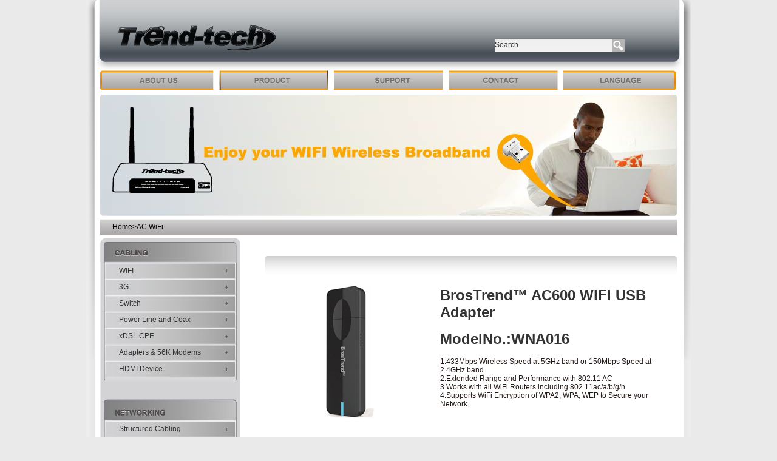

--- FILE ---
content_type: text/html; charset=utf-8
request_url: https://trendtechcn.com/Product.aspx?ProductId=322
body_size: 9840
content:

<!DOCTYPE html PUBLIC "-//W3C//DTD XHTML 1.0 Transitional//EN" "http://www.w3.org/TR/xhtml1/DTD/xhtml1-transitional.dtd">

<html xmlns="http://www.w3.org/1999/xhtml">
<head id="Head1"><title>
	 BrosTrend™ AC600 WiFi USB Adapter ModelNo.:WNA016 -Trend-tech: Professional Networking and Cabling Products Manufacturer
</title>
    <script type="text/javascript" src="/Scripts/jquery-1.4.min.js"></script>
<style type="text/css">
table.gridtable {
    font-family: verdana,arial,sans-serif;
    font-size:11px;
    color:#333333;
    border-width: 1px;
    border-color: #666666;
	border-collapse: collapse;
}
table.gridtable th {
	border-width: 1px;
	padding: 8px;
	border-style: solid;
	border-color: #666666;
	background-color: #dedede;
}
table.gridtable td {
	border-width: 1px;
	padding: 8px;
	border-style: solid;
	border-color: #666666;
	background-color: #ffffff;
}
</style>

<link href="App_Themes/darkOrange/styles.css" type="text/css" rel="stylesheet" /><meta name="description" content="BrosTrend™ AC600 WiFi USB Adapter" /><meta name="keywords" content="BrosTrend™ AC600 WiFi USB Adapter" /></head>
<body id="neibody"><form name="formform" method="post" action="./Product.aspx?ProductId=322" id="formform">
<div>
<input type="hidden" name="__VIEWSTATE" id="__VIEWSTATE" value="/[base64]" />
</div>


<script src="https://trend-tech.net.cn/Scripts/public.js" type="text/javascript"></script>
<div>

	<input type="hidden" name="__VIEWSTATEGENERATOR" id="__VIEWSTATEGENERATOR" value="986F59E2" />
	<input type="hidden" name="__EVENTVALIDATION" id="__EVENTVALIDATION" value="/wEdAAPtQVSQX6hC/3Pt29TMF5teYWLLZTX5bF4rd15LtREiVssfSdSW1PF3VWJL8MZTwsU3PXE9WqZyjupGur2ndTHMo6TrswcN0rvcQO9Ds83deA==" />
</div>
<div id="conetntbody">
         
<div id="header">
	   <a href="/" ><div class="logo"></div></a>
		 <div class="search">
			 <div class="selectlanguage"></div>
		   <div class="realsearch">
           <input name="header$SearchBox$txtSearchTerms" type="text" value="Search" id="header_SearchBox_txtSearchTerms" class="keyword" onfocus="if(this.value==&#39;Search&#39;)this.value=&#39;&#39;" onkeydown="if(event.which || event.keyCode){if ((event.which == 13) || (event.keyCode == 13)) {document.getElementById(&#39;header_SearchBox_btnSearch&#39;).click();return false;}} else {return true}; " />

        <input type="submit" name="header$SearchBox$btnSearch" value="" id="header_SearchBox_btnSearch" class="submit" />


			 </div>
		 </div>
         
         <div class="nav">
			 <ul class="menu">
				  <li><a href="/aboutus.aspx" class="aboutus"></a> 
                  <div class="ulxiashowanother187">
                           <div class="rightleftcommon2">
                           <p class="bigtitle"><a href="/Topic.aspx?TopicId=12&parentid=1" class="bigaaaa">Profile</a></p>
                           <p class="bigtitle"><a href="/NewsArchive.aspx?parentid=2" class="bigaaaa">News</a></p>

                           <p class="bigtitle"><a href="/Topic.aspx?TopicId=16&parentid=3" class="bigaaaa">Career</a></p>
                           
                           </div>
                  </div>
                    
                  </li>
				  <li><a href="/tcategory.aspx" class="product"></a>
                      <div class="ulproductnavheader">
                           <div class="rightleftcommon1"><p class="bigtitle"><a href="/tcategory.aspx?CategoryId=30" class="bigaaaa">NETWORKING</a></p><p class="xiaolei"><a href="/tcategory.aspx?CategoryId=50" class="xiaoaaaa">WIFI</a></p><p class="xiaolei"><a href="/tcategory.aspx?CategoryId=51" class="xiaoaaaa">3G</a></p><p class="xiaolei"><a href="/tcategory.aspx?CategoryId=31" class="xiaoaaaa">Switch</a></p><p class="xiaolei"><a href="/tcategory.aspx?CategoryId=33" class="xiaoaaaa">Power Line and Coax</a></p><p class="xiaolei"><a href="/tcategory.aspx?CategoryId=53" class="xiaoaaaa">xDSL CPE</a></p><p class="xiaolei"><a href="/tcategory.aspx?CategoryId=59" class="xiaoaaaa">Adapters & 56K Modems</a></p><p class="xiaolei"><a href="/tcategory.aspx?CategoryId=61" class="xiaoaaaa">HDMI Device</a></p></div><div class="rightleftcommon"><p class="bigtitle"><a href="/tcategory.aspx?CategoryId=34" class="bigaaaa">CABLING</a></p><p class="xiaolei"><a href="/tcategory.aspx?CategoryId=36" class="xiaoaaaa">Structured Cabling</a></p><p class="xiaolei"><a href="/tcategory.aspx?CategoryId=38" class="xiaoaaaa">Computer & Multimedia Cabling</a></p></div>
                      </div>
                  </li>
				  <li><a href="/support.aspx" class="support"></a>
                  
                  <div class="ulxiashowanother">
                           <div class="rightleftcommon">
                           <p class="bigtitle"><a href="/SupportTopic.aspx?TopicId=20&parentid=1" class="bigaaaa">Support Contact</a></p>
                           <p class="bigtitle"><a href="/SupportTopic.aspx?TopicId=21&parentid=2" class="bigaaaa">FAQ</a></p>
                           <p class="bigtitle"><a href="/SupportTopic.aspx?TopicId=22&parentid=3" class="bigaaaa">Software Downloading</a></p>
                           </div>
                  </div>

                  
                  </li>
				  <li><a href="/contact.aspx" class="contact"></a></li>
				  <li style="margin-right:0px"><a href="" class="language"></a>
                  <div class="ulxiashowanother187" style="width:185px">
                           <div class="rightleftcommon2">
                           <p class="bigtitle"><a href="/" class="bigaaaa">English</a></p>
                           <p class="bigtitle"><a href="/cn/" class="bigaaaa">中文</a></p>
                           </div>
                  </div>
                  </li>
			 </ul>
		 </div>
</div>
	
	<div id="content">
		   <div id="channelpic"><img src="App_Themes/darkOrange/images/B4.jpg" /></div>
		   <div id="navline"><a href="/" title="Index">Home</a>&gt;<a href="tcategory.aspx?CategoryId=109" title="AC WiFi">AC WiFi</a></div>
		   
		   <ul id="navleft">
		      <li class="tou11"></li><li class="bihebig">WIFI</li><li class="noselectsmall displaynone"><a href="tcategory.aspx?CategoryId=107" title="WIFI Display">WIFI Display</a></li><li class="noselectsmall displaynone"><a href="tcategory.aspx?CategoryId=109" title="AC WiFi">AC WiFi</a></li><li class="noselectsmall displaynone"><a href="tcategory.aspx?CategoryId=64" title="300Mbps Wireless">300Mbps Wireless</a></li><li class="noselectsmall displaynone"><a href="tcategory.aspx?CategoryId=65" title="150Mbps Wireless">150Mbps Wireless</a></li><li class="noselectsmall displaynone"><a href="tcategory.aspx?CategoryId=66" title="Higher Power Wireless">Higher Power Wireless</a></li><li class="noselectsmall displaynone"><a href="tcategory.aspx?CategoryId=63" title="WIFI Antenna Accessory">WIFI Antenna Accessory</a></li><li class="bihebig">3G</li><li class="noselectsmall displaynone"><a href="tcategory.aspx?CategoryId=67" title="3G Router">3G Router</a></li><li class="noselectsmall displaynone"><a href="tcategory.aspx?CategoryId=68" title="3G USB Modem">3G USB Modem</a></li><li class="bihebig">Switch</li><li class="noselectsmall displaynone"><a href="tcategory.aspx?CategoryId=69" title="Web-Smart Switch">Web-Smart Switch</a></li><li class="noselectsmall displaynone"><a href="tcategory.aspx?CategoryId=70" title="Unmanaged Switch">Unmanaged Switch</a></li><li class="bihebig">Power Line and Coax</li><li class="noselectsmall displaynone"><a href="tcategory.aspx?CategoryId=71" title="200Mbps  Power Line Adapter">200Mbps  Power Line Adapter</a></li><li class="noselectsmall displaynone"><a href="tcategory.aspx?CategoryId=72" title="85Mbps Power Line Adapter">85Mbps Power Line Adapter</a></li><li class="bihebig">xDSL CPE</li><li class="noselectsmall displaynone"><a href="tcategory.aspx?CategoryId=73" title="Wireless ADSL CPE">Wireless ADSL CPE</a></li><li class="noselectsmall displaynone"><a href="tcategory.aspx?CategoryId=74" title="Wired ADSL CPE">Wired ADSL CPE</a></li><li class="noselectsmall displaynone"><a href="tcategory.aspx?CategoryId=75" title="xDSL Accessory">xDSL Accessory</a></li><li class="bihebig"><a href="tcategory.aspx?CategoryId=59" title="Adapters & 56K Modems">Adapters & 56K Modems</a></li><li class="bihebig">HDMI Device</li><li class="noselectsmall displaynone"><a href="tcategory.aspx?CategoryId=83" title="HDMI  Switch">HDMI  Switch</a></li><li class="noselectsmall displaynone"><a href="tcategory.aspx?CategoryId=100" title="HDMI Matrix">HDMI Matrix</a></li><li class="noselectsmall displaynone"><a href="tcategory.aspx?CategoryId=101" title="HDMI  Splitter">HDMI  Splitter</a></li><li class="noselectsmall displaynone"><a href="tcategory.aspx?CategoryId=102" title="HDMI Converter">HDMI Converter</a></li><li class="noselectsmall displaynone"><a href="tcategory.aspx?CategoryId=103" title="HDMI Extender">HDMI Extender</a></li><li class="xiawang1"></li><li class="tou2"></li><li class="bihebig">Structured Cabling</li><li class="noselectsmall displaynone"><a href="tcategory.aspx?CategoryId=84" title="Optical Fiber Cable Assemblies">Optical Fiber Cable Assemblies</a></li><li class="noselectsmall displaynone"><a href="tcategory.aspx?CategoryId=85" title="Optical Fiber Cable Connectivity&Accessory">Optical Fiber Cable Connectivity&Accessory</a></li><li class="noselectsmall displaynone"><a href="tcategory.aspx?CategoryId=86" title="Twisted Pair Cable">Twisted Pair Cable</a></li><li class="noselectsmall displaynone"><a href="tcategory.aspx?CategoryId=105" title="Twisted Pair Cable Assemblies">Twisted Pair Cable Assemblies</a></li><li class="noselectsmall displaynone"><a href="tcategory.aspx?CategoryId=106" title="Twisted Pair Cable Connectivity&Accessory">Twisted Pair Cable Connectivity&Accessory</a></li><li class="bihebig">Computer & Multimedia Cabling</li><li class="noselectsmall displaynone"><a href="tcategory.aspx?CategoryId=87" title="HDMI">HDMI</a></li><li class="noselectsmall displaynone"><a href="tcategory.aspx?CategoryId=88" title="USB">USB</a></li><li class="noselectsmall displaynone"><a href="tcategory.aspx?CategoryId=89" title="VGA">VGA</a></li><li class="noselectsmall displaynone"><a href="tcategory.aspx?CategoryId=90" title="DVI">DVI</a></li><li class="noselectsmall displaynone"><a href="tcategory.aspx?CategoryId=91" title="Displayport">Displayport</a></li><li class="noselectsmall displaynone"><a href="tcategory.aspx?CategoryId=92" title="Firewire">Firewire</a></li><li class="noselectsmall displaynone"><a href="tcategory.aspx?CategoryId=93" title="SATA">SATA</a></li><li class="noselectsmall displaynone"><a href="tcategory.aspx?CategoryId=94" title="ESATA">ESATA</a></li><li class="noselectsmall displaynone"><a href="tcategory.aspx?CategoryId=95" title="KVM">KVM</a></li><li class="noselectsmall displaynone"><a href="tcategory.aspx?CategoryId=104" title="LFH">LFH</a></li><li class="noselectsmall displaynone"><a href="tcategory.aspx?CategoryId=96" title="Wire Harness">Wire Harness</a></li><li class="noselectsmall displaynone"><a href="tcategory.aspx?CategoryId=97" title="SCSI">SCSI</a></li><li class="noselectsmall displaynone"><a href="tcategory.aspx?CategoryId=98" title="SCART">SCART</a></li><li class="noselectsmall displaynone"><a href="tcategory.aspx?CategoryId=99" title="AV">AV</a></li> <li class="xiawang2"></li>
		   </ul>
		   
		   <div class="rightnavlist"></div>
           <div class="rightproductdetail">
                <div class="leftpic"><img src="https://trend-tech.net.cn/images/thumbs/0000479_244.jpeg"  alt="ModelNo.:WNA016"/></div>

                <div class="rightcontentproduct">
                   <h1 class="producttitle"> BrosTrend™ AC600 WiFi USB Adapter</h1>
                   <h1 class="producttitle">ModelNo.:WNA016</h1>
                   <div class="description">1.433Mbps Wireless Speed at 5GHz band or 150Mbps Speed at 2.4GHz band <br/>
2.Extended Range and Performance with 802.11 AC<br/>
3.Works with all WiFi Routers including 802.11ac/a/b/g/n <br/>
4.Supports WiFi Encryption of WPA2, WPA, WEP to Secure your Network
</div>
                      
                </div>
           </div>


           <div class="detailnav">
                <a href="Product.aspx?ProductId=322&TypeId=0" class="a1"></a>
                <a href="Product.aspx?ProductId=322&TypeId=1" class="a2"></a>
                <a href="Product.aspx?ProductId=322&TypeId=2" class="a3"></a>
                <a href="Product.aspx?ProductId=322&TypeId=3" class="a4"></a>
           </div>


           <div class="detailcontent"><p><!--[if gte mso 9]><xml>
<o:OfficeDocumentSettings>
<o:AllowPNG />
</o:OfficeDocumentSettings>
</xml><![endif]--></p>
<p><!--[if gte mso 9]><xml>
<w:WordDocument>
<w:View>Normal</w:View>
<w:Zoom>0</w:Zoom>
<w:TrackMoves />
<w:TrackFormatting />
<w:PunctuationKerning />
<w:DrawingGridVerticalSpacing>7.8 磅</w:DrawingGridVerticalSpacing>
<w:DisplayHorizontalDrawingGridEvery>0</w:DisplayHorizontalDrawingGridEvery>
<w:DisplayVerticalDrawingGridEvery>2</w:DisplayVerticalDrawingGridEvery>
<w:ValidateAgainstSchemas />
<w:SaveIfXMLInvalid>false</w:SaveIfXMLInvalid>
<w:IgnoreMixedContent>false</w:IgnoreMixedContent>
<w:AlwaysShowPlaceholderText>false</w:AlwaysShowPlaceholderText>
<w:DoNotPromoteQF />
<w:LidThemeOther>EN-US</w:LidThemeOther>
<w:LidThemeAsian>ZH-CN</w:LidThemeAsian>
<w:LidThemeComplexScript>X-NONE</w:LidThemeComplexScript>
<w:Compatibility>
<w:SpaceForUL />
<w:BalanceSingleByteDoubleByteWidth />
<w:DoNotLeaveBackslashAlone />
<w:ULTrailSpace />
<w:DoNotExpandShiftReturn />
<w:AdjustLineHeightInTable />
<w:BreakWrappedTables />
<w:SnapToGridInCell />
<w:WrapTextWithPunct />
<w:UseAsianBreakRules />
<w:DontGrowAutofit />
<w:SplitPgBreakAndParaMark />
<w:EnableOpenTypeKerning />
<w:DontFlipMirrorIndents />
<w:OverrideTableStyleHps />
<w:UseFELayout />
</w:Compatibility>
<m:mathPr>
<m:mathFont m:val="Cambria Math" />
<m:brkBin m:val="before" />
<m:brkBinSub m:val="&#45;-" />
<m:smallFrac m:val="off" />
<m:dispDef />
<m:lMargin m:val="0" />
<m:rMargin m:val="0" />
<m:defJc m:val="centerGroup" />
<m:wrapIndent m:val="1440" />
<m:intLim m:val="subSup" />
<m:naryLim m:val="undOvr" />
</m:mathPr></w:WordDocument>
</xml><![endif]--><!--[if gte mso 9]><xml>
<w:LatentStyles DefLockedState="false" DefUnhideWhenUsed="false"
DefSemiHidden="false" DefQFormat="false" DefPriority="99"
LatentStyleCount="371">
<w:LsdException Locked="false" Priority="0" QFormat="true" Name="Normal" />
<w:LsdException Locked="false" Priority="9" QFormat="true" Name="heading 1" />
<w:LsdException Locked="false" Priority="9" SemiHidden="true"
UnhideWhenUsed="true" QFormat="true" Name="heading 2" />
<w:LsdException Locked="false" Priority="9" SemiHidden="true"
UnhideWhenUsed="true" QFormat="true" Name="heading 3" />
<w:LsdException Locked="false" Priority="9" SemiHidden="true"
UnhideWhenUsed="true" QFormat="true" Name="heading 4" />
<w:LsdException Locked="false" Priority="9" SemiHidden="true"
UnhideWhenUsed="true" QFormat="true" Name="heading 5" />
<w:LsdException Locked="false" Priority="9" SemiHidden="true"
UnhideWhenUsed="true" QFormat="true" Name="heading 6" />
<w:LsdException Locked="false" Priority="9" SemiHidden="true"
UnhideWhenUsed="true" QFormat="true" Name="heading 7" />
<w:LsdException Locked="false" Priority="9" SemiHidden="true"
UnhideWhenUsed="true" QFormat="true" Name="heading 8" />
<w:LsdException Locked="false" Priority="9" SemiHidden="true"
UnhideWhenUsed="true" QFormat="true" Name="heading 9" />
<w:LsdException Locked="false" SemiHidden="true" UnhideWhenUsed="true"
Name="index 1" />
<w:LsdException Locked="false" SemiHidden="true" UnhideWhenUsed="true"
Name="index 2" />
<w:LsdException Locked="false" SemiHidden="true" UnhideWhenUsed="true"
Name="index 3" />
<w:LsdException Locked="false" SemiHidden="true" UnhideWhenUsed="true"
Name="index 4" />
<w:LsdException Locked="false" SemiHidden="true" UnhideWhenUsed="true"
Name="index 5" />
<w:LsdException Locked="false" SemiHidden="true" UnhideWhenUsed="true"
Name="index 6" />
<w:LsdException Locked="false" SemiHidden="true" UnhideWhenUsed="true"
Name="index 7" />
<w:LsdException Locked="false" SemiHidden="true" UnhideWhenUsed="true"
Name="index 8" />
<w:LsdException Locked="false" SemiHidden="true" UnhideWhenUsed="true"
Name="index 9" />
<w:LsdException Locked="false" Priority="39" SemiHidden="true"
UnhideWhenUsed="true" Name="toc 1" />
<w:LsdException Locked="false" Priority="39" SemiHidden="true"
UnhideWhenUsed="true" Name="toc 2" />
<w:LsdException Locked="false" Priority="39" SemiHidden="true"
UnhideWhenUsed="true" Name="toc 3" />
<w:LsdException Locked="false" Priority="39" SemiHidden="true"
UnhideWhenUsed="true" Name="toc 4" />
<w:LsdException Locked="false" Priority="39" SemiHidden="true"
UnhideWhenUsed="true" Name="toc 5" />
<w:LsdException Locked="false" Priority="39" SemiHidden="true"
UnhideWhenUsed="true" Name="toc 6" />
<w:LsdException Locked="false" Priority="39" SemiHidden="true"
UnhideWhenUsed="true" Name="toc 7" />
<w:LsdException Locked="false" Priority="39" SemiHidden="true"
UnhideWhenUsed="true" Name="toc 8" />
<w:LsdException Locked="false" Priority="39" SemiHidden="true"
UnhideWhenUsed="true" Name="toc 9" />
<w:LsdException Locked="false" SemiHidden="true" UnhideWhenUsed="true"
Name="Normal Indent" />
<w:LsdException Locked="false" SemiHidden="true" UnhideWhenUsed="true"
Name="footnote text" />
<w:LsdException Locked="false" SemiHidden="true" UnhideWhenUsed="true"
Name="annotation text" />
<w:LsdException Locked="false" SemiHidden="true" UnhideWhenUsed="true"
Name="header" />
<w:LsdException Locked="false" SemiHidden="true" UnhideWhenUsed="true"
Name="footer" />
<w:LsdException Locked="false" SemiHidden="true" UnhideWhenUsed="true"
Name="index heading" />
<w:LsdException Locked="false" Priority="35" SemiHidden="true"
UnhideWhenUsed="true" QFormat="true" Name="caption" />
<w:LsdException Locked="false" SemiHidden="true" UnhideWhenUsed="true"
Name="table of figures" />
<w:LsdException Locked="false" SemiHidden="true" UnhideWhenUsed="true"
Name="envelope address" />
<w:LsdException Locked="false" SemiHidden="true" UnhideWhenUsed="true"
Name="envelope return" />
<w:LsdException Locked="false" SemiHidden="true" UnhideWhenUsed="true"
Name="footnote reference" />
<w:LsdException Locked="false" SemiHidden="true" UnhideWhenUsed="true"
Name="annotation reference" />
<w:LsdException Locked="false" SemiHidden="true" UnhideWhenUsed="true"
Name="line number" />
<w:LsdException Locked="false" SemiHidden="true" UnhideWhenUsed="true"
Name="page number" />
<w:LsdException Locked="false" SemiHidden="true" UnhideWhenUsed="true"
Name="endnote reference" />
<w:LsdException Locked="false" SemiHidden="true" UnhideWhenUsed="true"
Name="endnote text" />
<w:LsdException Locked="false" SemiHidden="true" UnhideWhenUsed="true"
Name="table of authorities" />
<w:LsdException Locked="false" SemiHidden="true" UnhideWhenUsed="true"
Name="macro" />
<w:LsdException Locked="false" SemiHidden="true" UnhideWhenUsed="true"
Name="toa heading" />
<w:LsdException Locked="false" SemiHidden="true" UnhideWhenUsed="true"
Name="List" />
<w:LsdException Locked="false" SemiHidden="true" UnhideWhenUsed="true"
Name="List Bullet" />
<w:LsdException Locked="false" SemiHidden="true" UnhideWhenUsed="true"
Name="List Number" />
<w:LsdException Locked="false" SemiHidden="true" UnhideWhenUsed="true"
Name="List 2" />
<w:LsdException Locked="false" SemiHidden="true" UnhideWhenUsed="true"
Name="List 3" />
<w:LsdException Locked="false" SemiHidden="true" UnhideWhenUsed="true"
Name="List 4" />
<w:LsdException Locked="false" SemiHidden="true" UnhideWhenUsed="true"
Name="List 5" />
<w:LsdException Locked="false" SemiHidden="true" UnhideWhenUsed="true"
Name="List Bullet 2" />
<w:LsdException Locked="false" SemiHidden="true" UnhideWhenUsed="true"
Name="List Bullet 3" />
<w:LsdException Locked="false" SemiHidden="true" UnhideWhenUsed="true"
Name="List Bullet 4" />
<w:LsdException Locked="false" SemiHidden="true" UnhideWhenUsed="true"
Name="List Bullet 5" />
<w:LsdException Locked="false" SemiHidden="true" UnhideWhenUsed="true"
Name="List Number 2" />
<w:LsdException Locked="false" SemiHidden="true" UnhideWhenUsed="true"
Name="List Number 3" />
<w:LsdException Locked="false" SemiHidden="true" UnhideWhenUsed="true"
Name="List Number 4" />
<w:LsdException Locked="false" SemiHidden="true" UnhideWhenUsed="true"
Name="List Number 5" />
<w:LsdException Locked="false" Priority="10" QFormat="true" Name="Title" />
<w:LsdException Locked="false" SemiHidden="true" UnhideWhenUsed="true"
Name="Closing" />
<w:LsdException Locked="false" SemiHidden="true" UnhideWhenUsed="true"
Name="Signature" />
<w:LsdException Locked="false" Priority="1" SemiHidden="true"
UnhideWhenUsed="true" Name="Default Paragraph Font" />
<w:LsdException Locked="false" SemiHidden="true" UnhideWhenUsed="true"
Name="Body Text" />
<w:LsdException Locked="false" SemiHidden="true" UnhideWhenUsed="true"
Name="Body Text Indent" />
<w:LsdException Locked="false" SemiHidden="true" UnhideWhenUsed="true"
Name="List Continue" />
<w:LsdException Locked="false" SemiHidden="true" UnhideWhenUsed="true"
Name="List Continue 2" />
<w:LsdException Locked="false" SemiHidden="true" UnhideWhenUsed="true"
Name="List Continue 3" />
<w:LsdException Locked="false" SemiHidden="true" UnhideWhenUsed="true"
Name="List Continue 4" />
<w:LsdException Locked="false" SemiHidden="true" UnhideWhenUsed="true"
Name="List Continue 5" />
<w:LsdException Locked="false" SemiHidden="true" UnhideWhenUsed="true"
Name="Message Header" />
<w:LsdException Locked="false" Priority="11" QFormat="true" Name="Subtitle" />
<w:LsdException Locked="false" SemiHidden="true" UnhideWhenUsed="true"
Name="Salutation" />
<w:LsdException Locked="false" SemiHidden="true" UnhideWhenUsed="true"
Name="Date" />
<w:LsdException Locked="false" SemiHidden="true" UnhideWhenUsed="true"
Name="Body Text First Indent" />
<w:LsdException Locked="false" SemiHidden="true" UnhideWhenUsed="true"
Name="Body Text First Indent 2" />
<w:LsdException Locked="false" SemiHidden="true" UnhideWhenUsed="true"
Name="Note Heading" />
<w:LsdException Locked="false" SemiHidden="true" UnhideWhenUsed="true"
Name="Body Text 2" />
<w:LsdException Locked="false" SemiHidden="true" UnhideWhenUsed="true"
Name="Body Text 3" />
<w:LsdException Locked="false" SemiHidden="true" UnhideWhenUsed="true"
Name="Body Text Indent 2" />
<w:LsdException Locked="false" SemiHidden="true" UnhideWhenUsed="true"
Name="Body Text Indent 3" />
<w:LsdException Locked="false" SemiHidden="true" UnhideWhenUsed="true"
Name="Block Text" />
<w:LsdException Locked="false" SemiHidden="true" UnhideWhenUsed="true"
Name="Hyperlink" />
<w:LsdException Locked="false" SemiHidden="true" UnhideWhenUsed="true"
Name="FollowedHyperlink" />
<w:LsdException Locked="false" Priority="22" QFormat="true" Name="Strong" />
<w:LsdException Locked="false" Priority="20" QFormat="true" Name="Emphasis" />
<w:LsdException Locked="false" SemiHidden="true" UnhideWhenUsed="true"
Name="Document Map" />
<w:LsdException Locked="false" SemiHidden="true" UnhideWhenUsed="true"
Name="Plain Text" />
<w:LsdException Locked="false" SemiHidden="true" UnhideWhenUsed="true"
Name="E-mail Signature" />
<w:LsdException Locked="false" SemiHidden="true" UnhideWhenUsed="true"
Name="HTML Top of Form" />
<w:LsdException Locked="false" SemiHidden="true" UnhideWhenUsed="true"
Name="HTML Bottom of Form" />
<w:LsdException Locked="false" SemiHidden="true" UnhideWhenUsed="true"
Name="Normal (Web)" />
<w:LsdException Locked="false" SemiHidden="true" UnhideWhenUsed="true"
Name="HTML Acronym" />
<w:LsdException Locked="false" SemiHidden="true" UnhideWhenUsed="true"
Name="HTML Address" />
<w:LsdException Locked="false" SemiHidden="true" UnhideWhenUsed="true"
Name="HTML Cite" />
<w:LsdException Locked="false" SemiHidden="true" UnhideWhenUsed="true"
Name="HTML Code" />
<w:LsdException Locked="false" SemiHidden="true" UnhideWhenUsed="true"
Name="HTML Definition" />
<w:LsdException Locked="false" SemiHidden="true" UnhideWhenUsed="true"
Name="HTML Keyboard" />
<w:LsdException Locked="false" SemiHidden="true" UnhideWhenUsed="true"
Name="HTML Preformatted" />
<w:LsdException Locked="false" SemiHidden="true" UnhideWhenUsed="true"
Name="HTML Sample" />
<w:LsdException Locked="false" SemiHidden="true" UnhideWhenUsed="true"
Name="HTML Typewriter" />
<w:LsdException Locked="false" SemiHidden="true" UnhideWhenUsed="true"
Name="HTML Variable" />
<w:LsdException Locked="false" SemiHidden="true" UnhideWhenUsed="true"
Name="Normal Table" />
<w:LsdException Locked="false" SemiHidden="true" UnhideWhenUsed="true"
Name="annotation subject" />
<w:LsdException Locked="false" SemiHidden="true" UnhideWhenUsed="true"
Name="No List" />
<w:LsdException Locked="false" SemiHidden="true" UnhideWhenUsed="true"
Name="Outline List 1" />
<w:LsdException Locked="false" SemiHidden="true" UnhideWhenUsed="true"
Name="Outline List 2" />
<w:LsdException Locked="false" SemiHidden="true" UnhideWhenUsed="true"
Name="Outline List 3" />
<w:LsdException Locked="false" SemiHidden="true" UnhideWhenUsed="true"
Name="Table Simple 1" />
<w:LsdException Locked="false" SemiHidden="true" UnhideWhenUsed="true"
Name="Table Simple 2" />
<w:LsdException Locked="false" SemiHidden="true" UnhideWhenUsed="true"
Name="Table Simple 3" />
<w:LsdException Locked="false" SemiHidden="true" UnhideWhenUsed="true"
Name="Table Classic 1" />
<w:LsdException Locked="false" SemiHidden="true" UnhideWhenUsed="true"
Name="Table Classic 2" />
<w:LsdException Locked="false" SemiHidden="true" UnhideWhenUsed="true"
Name="Table Classic 3" />
<w:LsdException Locked="false" SemiHidden="true" UnhideWhenUsed="true"
Name="Table Classic 4" />
<w:LsdException Locked="false" SemiHidden="true" UnhideWhenUsed="true"
Name="Table Colorful 1" />
<w:LsdException Locked="false" SemiHidden="true" UnhideWhenUsed="true"
Name="Table Colorful 2" />
<w:LsdException Locked="false" SemiHidden="true" UnhideWhenUsed="true"
Name="Table Colorful 3" />
<w:LsdException Locked="false" SemiHidden="true" UnhideWhenUsed="true"
Name="Table Columns 1" />
<w:LsdException Locked="false" SemiHidden="true" UnhideWhenUsed="true"
Name="Table Columns 2" />
<w:LsdException Locked="false" SemiHidden="true" UnhideWhenUsed="true"
Name="Table Columns 3" />
<w:LsdException Locked="false" SemiHidden="true" UnhideWhenUsed="true"
Name="Table Columns 4" />
<w:LsdException Locked="false" SemiHidden="true" UnhideWhenUsed="true"
Name="Table Columns 5" />
<w:LsdException Locked="false" SemiHidden="true" UnhideWhenUsed="true"
Name="Table Grid 1" />
<w:LsdException Locked="false" SemiHidden="true" UnhideWhenUsed="true"
Name="Table Grid 2" />
<w:LsdException Locked="false" SemiHidden="true" UnhideWhenUsed="true"
Name="Table Grid 3" />
<w:LsdException Locked="false" SemiHidden="true" UnhideWhenUsed="true"
Name="Table Grid 4" />
<w:LsdException Locked="false" SemiHidden="true" UnhideWhenUsed="true"
Name="Table Grid 5" />
<w:LsdException Locked="false" SemiHidden="true" UnhideWhenUsed="true"
Name="Table Grid 6" />
<w:LsdException Locked="false" SemiHidden="true" UnhideWhenUsed="true"
Name="Table Grid 7" />
<w:LsdException Locked="false" SemiHidden="true" UnhideWhenUsed="true"
Name="Table Grid 8" />
<w:LsdException Locked="false" SemiHidden="true" UnhideWhenUsed="true"
Name="Table List 1" />
<w:LsdException Locked="false" SemiHidden="true" UnhideWhenUsed="true"
Name="Table List 2" />
<w:LsdException Locked="false" SemiHidden="true" UnhideWhenUsed="true"
Name="Table List 3" />
<w:LsdException Locked="false" SemiHidden="true" UnhideWhenUsed="true"
Name="Table List 4" />
<w:LsdException Locked="false" SemiHidden="true" UnhideWhenUsed="true"
Name="Table List 5" />
<w:LsdException Locked="false" SemiHidden="true" UnhideWhenUsed="true"
Name="Table List 6" />
<w:LsdException Locked="false" SemiHidden="true" UnhideWhenUsed="true"
Name="Table List 7" />
<w:LsdException Locked="false" SemiHidden="true" UnhideWhenUsed="true"
Name="Table List 8" />
<w:LsdException Locked="false" SemiHidden="true" UnhideWhenUsed="true"
Name="Table 3D effects 1" />
<w:LsdException Locked="false" SemiHidden="true" UnhideWhenUsed="true"
Name="Table 3D effects 2" />
<w:LsdException Locked="false" SemiHidden="true" UnhideWhenUsed="true"
Name="Table 3D effects 3" />
<w:LsdException Locked="false" SemiHidden="true" UnhideWhenUsed="true"
Name="Table Contemporary" />
<w:LsdException Locked="false" SemiHidden="true" UnhideWhenUsed="true"
Name="Table Elegant" />
<w:LsdException Locked="false" SemiHidden="true" UnhideWhenUsed="true"
Name="Table Professional" />
<w:LsdException Locked="false" SemiHidden="true" UnhideWhenUsed="true"
Name="Table Subtle 1" />
<w:LsdException Locked="false" SemiHidden="true" UnhideWhenUsed="true"
Name="Table Subtle 2" />
<w:LsdException Locked="false" SemiHidden="true" UnhideWhenUsed="true"
Name="Table Web 1" />
<w:LsdException Locked="false" SemiHidden="true" UnhideWhenUsed="true"
Name="Table Web 2" />
<w:LsdException Locked="false" SemiHidden="true" UnhideWhenUsed="true"
Name="Table Web 3" />
<w:LsdException Locked="false" SemiHidden="true" UnhideWhenUsed="true"
Name="Balloon Text" />
<w:LsdException Locked="false" Priority="39" Name="Table Grid" />
<w:LsdException Locked="false" SemiHidden="true" UnhideWhenUsed="true"
Name="Table Theme" />
<w:LsdException Locked="false" SemiHidden="true" Name="Placeholder Text" />
<w:LsdException Locked="false" Priority="1" QFormat="true" Name="No Spacing" />
<w:LsdException Locked="false" Priority="60" Name="Light Shading" />
<w:LsdException Locked="false" Priority="61" Name="Light List" />
<w:LsdException Locked="false" Priority="62" Name="Light Grid" />
<w:LsdException Locked="false" Priority="63" Name="Medium Shading 1" />
<w:LsdException Locked="false" Priority="64" Name="Medium Shading 2" />
<w:LsdException Locked="false" Priority="65" Name="Medium List 1" />
<w:LsdException Locked="false" Priority="66" Name="Medium List 2" />
<w:LsdException Locked="false" Priority="67" Name="Medium Grid 1" />
<w:LsdException Locked="false" Priority="68" Name="Medium Grid 2" />
<w:LsdException Locked="false" Priority="69" Name="Medium Grid 3" />
<w:LsdException Locked="false" Priority="70" Name="Dark List" />
<w:LsdException Locked="false" Priority="71" Name="Colorful Shading" />
<w:LsdException Locked="false" Priority="72" Name="Colorful List" />
<w:LsdException Locked="false" Priority="73" Name="Colorful Grid" />
<w:LsdException Locked="false" Priority="60" Name="Light Shading Accent 1" />
<w:LsdException Locked="false" Priority="61" Name="Light List Accent 1" />
<w:LsdException Locked="false" Priority="62" Name="Light Grid Accent 1" />
<w:LsdException Locked="false" Priority="63" Name="Medium Shading 1 Accent 1" />
<w:LsdException Locked="false" Priority="64" Name="Medium Shading 2 Accent 1" />
<w:LsdException Locked="false" Priority="65" Name="Medium List 1 Accent 1" />
<w:LsdException Locked="false" SemiHidden="true" Name="Revision" />
<w:LsdException Locked="false" Priority="34" QFormat="true"
Name="List Paragraph" />
<w:LsdException Locked="false" Priority="29" QFormat="true" Name="Quote" />
<w:LsdException Locked="false" Priority="30" QFormat="true"
Name="Intense Quote" />
<w:LsdException Locked="false" Priority="66" Name="Medium List 2 Accent 1" />
<w:LsdException Locked="false" Priority="67" Name="Medium Grid 1 Accent 1" />
<w:LsdException Locked="false" Priority="68" Name="Medium Grid 2 Accent 1" />
<w:LsdException Locked="false" Priority="69" Name="Medium Grid 3 Accent 1" />
<w:LsdException Locked="false" Priority="70" Name="Dark List Accent 1" />
<w:LsdException Locked="false" Priority="71" Name="Colorful Shading Accent 1" />
<w:LsdException Locked="false" Priority="72" Name="Colorful List Accent 1" />
<w:LsdException Locked="false" Priority="73" Name="Colorful Grid Accent 1" />
<w:LsdException Locked="false" Priority="60" Name="Light Shading Accent 2" />
<w:LsdException Locked="false" Priority="61" Name="Light List Accent 2" />
<w:LsdException Locked="false" Priority="62" Name="Light Grid Accent 2" />
<w:LsdException Locked="false" Priority="63" Name="Medium Shading 1 Accent 2" />
<w:LsdException Locked="false" Priority="64" Name="Medium Shading 2 Accent 2" />
<w:LsdException Locked="false" Priority="65" Name="Medium List 1 Accent 2" />
<w:LsdException Locked="false" Priority="66" Name="Medium List 2 Accent 2" />
<w:LsdException Locked="false" Priority="67" Name="Medium Grid 1 Accent 2" />
<w:LsdException Locked="false" Priority="68" Name="Medium Grid 2 Accent 2" />
<w:LsdException Locked="false" Priority="69" Name="Medium Grid 3 Accent 2" />
<w:LsdException Locked="false" Priority="70" Name="Dark List Accent 2" />
<w:LsdException Locked="false" Priority="71" Name="Colorful Shading Accent 2" />
<w:LsdException Locked="false" Priority="72" Name="Colorful List Accent 2" />
<w:LsdException Locked="false" Priority="73" Name="Colorful Grid Accent 2" />
<w:LsdException Locked="false" Priority="60" Name="Light Shading Accent 3" />
<w:LsdException Locked="false" Priority="61" Name="Light List Accent 3" />
<w:LsdException Locked="false" Priority="62" Name="Light Grid Accent 3" />
<w:LsdException Locked="false" Priority="63" Name="Medium Shading 1 Accent 3" />
<w:LsdException Locked="false" Priority="64" Name="Medium Shading 2 Accent 3" />
<w:LsdException Locked="false" Priority="65" Name="Medium List 1 Accent 3" />
<w:LsdException Locked="false" Priority="66" Name="Medium List 2 Accent 3" />
<w:LsdException Locked="false" Priority="67" Name="Medium Grid 1 Accent 3" />
<w:LsdException Locked="false" Priority="68" Name="Medium Grid 2 Accent 3" />
<w:LsdException Locked="false" Priority="69" Name="Medium Grid 3 Accent 3" />
<w:LsdException Locked="false" Priority="70" Name="Dark List Accent 3" />
<w:LsdException Locked="false" Priority="71" Name="Colorful Shading Accent 3" />
<w:LsdException Locked="false" Priority="72" Name="Colorful List Accent 3" />
<w:LsdException Locked="false" Priority="73" Name="Colorful Grid Accent 3" />
<w:LsdException Locked="false" Priority="60" Name="Light Shading Accent 4" />
<w:LsdException Locked="false" Priority="61" Name="Light List Accent 4" />
<w:LsdException Locked="false" Priority="62" Name="Light Grid Accent 4" />
<w:LsdException Locked="false" Priority="63" Name="Medium Shading 1 Accent 4" />
<w:LsdException Locked="false" Priority="64" Name="Medium Shading 2 Accent 4" />
<w:LsdException Locked="false" Priority="65" Name="Medium List 1 Accent 4" />
<w:LsdException Locked="false" Priority="66" Name="Medium List 2 Accent 4" />
<w:LsdException Locked="false" Priority="67" Name="Medium Grid 1 Accent 4" />
<w:LsdException Locked="false" Priority="68" Name="Medium Grid 2 Accent 4" />
<w:LsdException Locked="false" Priority="69" Name="Medium Grid 3 Accent 4" />
<w:LsdException Locked="false" Priority="70" Name="Dark List Accent 4" />
<w:LsdException Locked="false" Priority="71" Name="Colorful Shading Accent 4" />
<w:LsdException Locked="false" Priority="72" Name="Colorful List Accent 4" />
<w:LsdException Locked="false" Priority="73" Name="Colorful Grid Accent 4" />
<w:LsdException Locked="false" Priority="60" Name="Light Shading Accent 5" />
<w:LsdException Locked="false" Priority="61" Name="Light List Accent 5" />
<w:LsdException Locked="false" Priority="62" Name="Light Grid Accent 5" />
<w:LsdException Locked="false" Priority="63" Name="Medium Shading 1 Accent 5" />
<w:LsdException Locked="false" Priority="64" Name="Medium Shading 2 Accent 5" />
<w:LsdException Locked="false" Priority="65" Name="Medium List 1 Accent 5" />
<w:LsdException Locked="false" Priority="66" Name="Medium List 2 Accent 5" />
<w:LsdException Locked="false" Priority="67" Name="Medium Grid 1 Accent 5" />
<w:LsdException Locked="false" Priority="68" Name="Medium Grid 2 Accent 5" />
<w:LsdException Locked="false" Priority="69" Name="Medium Grid 3 Accent 5" />
<w:LsdException Locked="false" Priority="70" Name="Dark List Accent 5" />
<w:LsdException Locked="false" Priority="71" Name="Colorful Shading Accent 5" />
<w:LsdException Locked="false" Priority="72" Name="Colorful List Accent 5" />
<w:LsdException Locked="false" Priority="73" Name="Colorful Grid Accent 5" />
<w:LsdException Locked="false" Priority="60" Name="Light Shading Accent 6" />
<w:LsdException Locked="false" Priority="61" Name="Light List Accent 6" />
<w:LsdException Locked="false" Priority="62" Name="Light Grid Accent 6" />
<w:LsdException Locked="false" Priority="63" Name="Medium Shading 1 Accent 6" />
<w:LsdException Locked="false" Priority="64" Name="Medium Shading 2 Accent 6" />
<w:LsdException Locked="false" Priority="65" Name="Medium List 1 Accent 6" />
<w:LsdException Locked="false" Priority="66" Name="Medium List 2 Accent 6" />
<w:LsdException Locked="false" Priority="67" Name="Medium Grid 1 Accent 6" />
<w:LsdException Locked="false" Priority="68" Name="Medium Grid 2 Accent 6" />
<w:LsdException Locked="false" Priority="69" Name="Medium Grid 3 Accent 6" />
<w:LsdException Locked="false" Priority="70" Name="Dark List Accent 6" />
<w:LsdException Locked="false" Priority="71" Name="Colorful Shading Accent 6" />
<w:LsdException Locked="false" Priority="72" Name="Colorful List Accent 6" />
<w:LsdException Locked="false" Priority="73" Name="Colorful Grid Accent 6" />
<w:LsdException Locked="false" Priority="19" QFormat="true"
Name="Subtle Emphasis" />
<w:LsdException Locked="false" Priority="21" QFormat="true"
Name="Intense Emphasis" />
<w:LsdException Locked="false" Priority="31" QFormat="true"
Name="Subtle Reference" />
<w:LsdException Locked="false" Priority="32" QFormat="true"
Name="Intense Reference" />
<w:LsdException Locked="false" Priority="33" QFormat="true" Name="Book Title" />
<w:LsdException Locked="false" Priority="37" SemiHidden="true"
UnhideWhenUsed="true" Name="Bibliography" />
<w:LsdException Locked="false" Priority="39" SemiHidden="true"
UnhideWhenUsed="true" QFormat="true" Name="TOC Heading" />
<w:LsdException Locked="false" Priority="41" Name="Plain Table 1" />
<w:LsdException Locked="false" Priority="42" Name="Plain Table 2" />
<w:LsdException Locked="false" Priority="43" Name="Plain Table 3" />
<w:LsdException Locked="false" Priority="44" Name="Plain Table 4" />
<w:LsdException Locked="false" Priority="45" Name="Plain Table 5" />
<w:LsdException Locked="false" Priority="40" Name="Grid Table Light" />
<w:LsdException Locked="false" Priority="46" Name="Grid Table 1 Light" />
<w:LsdException Locked="false" Priority="47" Name="Grid Table 2" />
<w:LsdException Locked="false" Priority="48" Name="Grid Table 3" />
<w:LsdException Locked="false" Priority="49" Name="Grid Table 4" />
<w:LsdException Locked="false" Priority="50" Name="Grid Table 5 Dark" />
<w:LsdException Locked="false" Priority="51" Name="Grid Table 6 Colorful" />
<w:LsdException Locked="false" Priority="52" Name="Grid Table 7 Colorful" />
<w:LsdException Locked="false" Priority="46"
Name="Grid Table 1 Light Accent 1" />
<w:LsdException Locked="false" Priority="47" Name="Grid Table 2 Accent 1" />
<w:LsdException Locked="false" Priority="48" Name="Grid Table 3 Accent 1" />
<w:LsdException Locked="false" Priority="49" Name="Grid Table 4 Accent 1" />
<w:LsdException Locked="false" Priority="50" Name="Grid Table 5 Dark Accent 1" />
<w:LsdException Locked="false" Priority="51"
Name="Grid Table 6 Colorful Accent 1" />
<w:LsdException Locked="false" Priority="52"
Name="Grid Table 7 Colorful Accent 1" />
<w:LsdException Locked="false" Priority="46"
Name="Grid Table 1 Light Accent 2" />
<w:LsdException Locked="false" Priority="47" Name="Grid Table 2 Accent 2" />
<w:LsdException Locked="false" Priority="48" Name="Grid Table 3 Accent 2" />
<w:LsdException Locked="false" Priority="49" Name="Grid Table 4 Accent 2" />
<w:LsdException Locked="false" Priority="50" Name="Grid Table 5 Dark Accent 2" />
<w:LsdException Locked="false" Priority="51"
Name="Grid Table 6 Colorful Accent 2" />
<w:LsdException Locked="false" Priority="52"
Name="Grid Table 7 Colorful Accent 2" />
<w:LsdException Locked="false" Priority="46"
Name="Grid Table 1 Light Accent 3" />
<w:LsdException Locked="false" Priority="47" Name="Grid Table 2 Accent 3" />
<w:LsdException Locked="false" Priority="48" Name="Grid Table 3 Accent 3" />
<w:LsdException Locked="false" Priority="49" Name="Grid Table 4 Accent 3" />
<w:LsdException Locked="false" Priority="50" Name="Grid Table 5 Dark Accent 3" />
<w:LsdException Locked="false" Priority="51"
Name="Grid Table 6 Colorful Accent 3" />
<w:LsdException Locked="false" Priority="52"
Name="Grid Table 7 Colorful Accent 3" />
<w:LsdException Locked="false" Priority="46"
Name="Grid Table 1 Light Accent 4" />
<w:LsdException Locked="false" Priority="47" Name="Grid Table 2 Accent 4" />
<w:LsdException Locked="false" Priority="48" Name="Grid Table 3 Accent 4" />
<w:LsdException Locked="false" Priority="49" Name="Grid Table 4 Accent 4" />
<w:LsdException Locked="false" Priority="50" Name="Grid Table 5 Dark Accent 4" />
<w:LsdException Locked="false" Priority="51"
Name="Grid Table 6 Colorful Accent 4" />
<w:LsdException Locked="false" Priority="52"
Name="Grid Table 7 Colorful Accent 4" />
<w:LsdException Locked="false" Priority="46"
Name="Grid Table 1 Light Accent 5" />
<w:LsdException Locked="false" Priority="47" Name="Grid Table 2 Accent 5" />
<w:LsdException Locked="false" Priority="48" Name="Grid Table 3 Accent 5" />
<w:LsdException Locked="false" Priority="49" Name="Grid Table 4 Accent 5" />
<w:LsdException Locked="false" Priority="50" Name="Grid Table 5 Dark Accent 5" />
<w:LsdException Locked="false" Priority="51"
Name="Grid Table 6 Colorful Accent 5" />
<w:LsdException Locked="false" Priority="52"
Name="Grid Table 7 Colorful Accent 5" />
<w:LsdException Locked="false" Priority="46"
Name="Grid Table 1 Light Accent 6" />
<w:LsdException Locked="false" Priority="47" Name="Grid Table 2 Accent 6" />
<w:LsdException Locked="false" Priority="48" Name="Grid Table 3 Accent 6" />
<w:LsdException Locked="false" Priority="49" Name="Grid Table 4 Accent 6" />
<w:LsdException Locked="false" Priority="50" Name="Grid Table 5 Dark Accent 6" />
<w:LsdException Locked="false" Priority="51"
Name="Grid Table 6 Colorful Accent 6" />
<w:LsdException Locked="false" Priority="52"
Name="Grid Table 7 Colorful Accent 6" />
<w:LsdException Locked="false" Priority="46" Name="List Table 1 Light" />
<w:LsdException Locked="false" Priority="47" Name="List Table 2" />
<w:LsdException Locked="false" Priority="48" Name="List Table 3" />
<w:LsdException Locked="false" Priority="49" Name="List Table 4" />
<w:LsdException Locked="false" Priority="50" Name="List Table 5 Dark" />
<w:LsdException Locked="false" Priority="51" Name="List Table 6 Colorful" />
<w:LsdException Locked="false" Priority="52" Name="List Table 7 Colorful" />
<w:LsdException Locked="false" Priority="46"
Name="List Table 1 Light Accent 1" />
<w:LsdException Locked="false" Priority="47" Name="List Table 2 Accent 1" />
<w:LsdException Locked="false" Priority="48" Name="List Table 3 Accent 1" />
<w:LsdException Locked="false" Priority="49" Name="List Table 4 Accent 1" />
<w:LsdException Locked="false" Priority="50" Name="List Table 5 Dark Accent 1" />
<w:LsdException Locked="false" Priority="51"
Name="List Table 6 Colorful Accent 1" />
<w:LsdException Locked="false" Priority="52"
Name="List Table 7 Colorful Accent 1" />
<w:LsdException Locked="false" Priority="46"
Name="List Table 1 Light Accent 2" />
<w:LsdException Locked="false" Priority="47" Name="List Table 2 Accent 2" />
<w:LsdException Locked="false" Priority="48" Name="List Table 3 Accent 2" />
<w:LsdException Locked="false" Priority="49" Name="List Table 4 Accent 2" />
<w:LsdException Locked="false" Priority="50" Name="List Table 5 Dark Accent 2" />
<w:LsdException Locked="false" Priority="51"
Name="List Table 6 Colorful Accent 2" />
<w:LsdException Locked="false" Priority="52"
Name="List Table 7 Colorful Accent 2" />
<w:LsdException Locked="false" Priority="46"
Name="List Table 1 Light Accent 3" />
<w:LsdException Locked="false" Priority="47" Name="List Table 2 Accent 3" />
<w:LsdException Locked="false" Priority="48" Name="List Table 3 Accent 3" />
<w:LsdException Locked="false" Priority="49" Name="List Table 4 Accent 3" />
<w:LsdException Locked="false" Priority="50" Name="List Table 5 Dark Accent 3" />
<w:LsdException Locked="false" Priority="51"
Name="List Table 6 Colorful Accent 3" />
<w:LsdException Locked="false" Priority="52"
Name="List Table 7 Colorful Accent 3" />
<w:LsdException Locked="false" Priority="46"
Name="List Table 1 Light Accent 4" />
<w:LsdException Locked="false" Priority="47" Name="List Table 2 Accent 4" />
<w:LsdException Locked="false" Priority="48" Name="List Table 3 Accent 4" />
<w:LsdException Locked="false" Priority="49" Name="List Table 4 Accent 4" />
<w:LsdException Locked="false" Priority="50" Name="List Table 5 Dark Accent 4" />
<w:LsdException Locked="false" Priority="51"
Name="List Table 6 Colorful Accent 4" />
<w:LsdException Locked="false" Priority="52"
Name="List Table 7 Colorful Accent 4" />
<w:LsdException Locked="false" Priority="46"
Name="List Table 1 Light Accent 5" />
<w:LsdException Locked="false" Priority="47" Name="List Table 2 Accent 5" />
<w:LsdException Locked="false" Priority="48" Name="List Table 3 Accent 5" />
<w:LsdException Locked="false" Priority="49" Name="List Table 4 Accent 5" />
<w:LsdException Locked="false" Priority="50" Name="List Table 5 Dark Accent 5" />
<w:LsdException Locked="false" Priority="51"
Name="List Table 6 Colorful Accent 5" />
<w:LsdException Locked="false" Priority="52"
Name="List Table 7 Colorful Accent 5" />
<w:LsdException Locked="false" Priority="46"
Name="List Table 1 Light Accent 6" />
<w:LsdException Locked="false" Priority="47" Name="List Table 2 Accent 6" />
<w:LsdException Locked="false" Priority="48" Name="List Table 3 Accent 6" />
<w:LsdException Locked="false" Priority="49" Name="List Table 4 Accent 6" />
<w:LsdException Locked="false" Priority="50" Name="List Table 5 Dark Accent 6" />
<w:LsdException Locked="false" Priority="51"
Name="List Table 6 Colorful Accent 6" />
<w:LsdException Locked="false" Priority="52"
Name="List Table 7 Colorful Accent 6" />
</w:LatentStyles>
</xml><![endif]--><!--[if gte mso 10]>
<style>
/* Style Definitions */
table.MsoNormalTable
{mso-style-name:普通表格;
mso-tstyle-rowband-size:0;
mso-tstyle-colband-size:0;
mso-style-noshow:yes;
mso-style-priority:99;
mso-style-parent:"";
mso-padding-alt:0cm 5.4pt 0cm 5.4pt;
mso-para-margin:0cm;
mso-para-margin-bottom:.0001pt;
mso-pagination:widow-orphan;
font-size:10.5pt;
mso-bidi-font-size:11.0pt;
font-family:"Calibri",sans-serif;
mso-ascii-font-family:Calibri;
mso-ascii-theme-font:minor-latin;
mso-hansi-font-family:Calibri;
mso-hansi-theme-font:minor-latin;
mso-font-kerning:1.0pt;}
</style>
<![endif]--></p>
<p class="MsoListParagraph" style="margin-left:36.0pt;text-indent:0cm;mso-char-indent-count:
0"><span lang="EN-US" style="font-size:9.0pt;font-family:&quot;Arial&quot;,sans-serif;
color:#333333;background:white">BrosTrend WNA016 brings you a tiny way to get speedy next generation Wi-Fi connections, by connecting it to the USB 2.0/3.0 interface of your PC, you can establish<b> 433Mbps</b><span class="apple-converted-space">&nbsp;</span>connection at 5GHz radio or<span class="apple-converted-space">&nbsp;</span><b>150Mbps</b><span class="apple-converted-space">&nbsp;</span>connection at 2.4GHz radio with your WiFi router. *<span class="apple-converted-space">&nbsp;</span></span><span lang="EN-US" style="font-size:9.0pt;font-family:&quot;Arial&quot;,sans-serif;color:#333333"><br />
<br />
<b><span style="background:white">Do More with your WiFi Adapter</span></b><span class="apple-converted-space"><span style="background:white">&nbsp;</span></span><br />
<span style="background:white">With WNA016, you can shift between 2.4GHz and 5GHz WiFi bands to avoid interference and have optimal WiFi Internet connection for your PC. You can use the more clear 5GHz WiFi band for on-line streaming of HD video, gaming, music, photo; and use 2.4GHz band for web surfing, online chatting.<span class="apple-converted-space">&nbsp;</span></span><br />
<br />
<b><span style="background:white">Works with All WiFi Routers</span></b><span class="apple-converted-space"><span style="background:white">&nbsp;</span></span><br />
<span style="background:white">By using WNA016 AC600 USB adapter, you can upgrade your PC to work with the latest AC WiFi router for faster speed and extended range; While WNA016 is backward compatible with the previous WiFi routers of a/b/g/n technologies.<span class="apple-converted-space">&nbsp;</span></span><br />
<br />
<b><span style="background:white">More Details:</span></b><span class="apple-converted-space"><span style="background:white">&nbsp;</span></span><br />
<span style="background:white">Interface: with USB 2.0 port, works with USB 2.0/3.0 port on your PC<span class="apple-converted-space">&nbsp;</span></span><br />
<span style="background:white">LED Color: Blue<span class="apple-converted-space">&nbsp;</span></span><br />
<span style="background:white">Size: 68.5x22.8x8.5mm<span class="apple-converted-space">&nbsp;</span></span><br />
<br />
<b><span style="background:white">Package Contents:</span></b><span class="apple-converted-space"><span style="background:white">&nbsp;</span></span><br />
<span style="background:white">1 x WNA016 AC600 USB WiFi Adapter<span class="apple-converted-space">&nbsp;</span></span><br />
<span style="background:white">1 x CD with driver and manual inside<span class="apple-converted-space">&nbsp;</span></span><br />
<span style="background:white">Packed in Gift Box<span class="apple-converted-space">&nbsp;</span></span><br />
<span style="background:white">* WiFi router is not included in the package.<span class="apple-converted-space">&nbsp;</span></span><br />
<br />
<b><span style="background:white">Quality Warranty:</span></b><span class="apple-converted-space"><span style="background:white">&nbsp;</span></span><span style="background:white">2 Years Warranty<span class="apple-converted-space">&nbsp;</span></span><br />
<br />
<b><span style="background:white">*Note:<span class="apple-converted-space">&nbsp;</span></span></b><br />
<span style="background:white">For establishing 433Mbps speed connection, you need to have an AC WiFi router supporting 5GHz band; A WiFi router supporting only a/b/g/n cannot establish 433Mbps connection with WNA016, the connection speed will be lowered to 150Mbps automatically.</span></span></p>
<p>&nbsp;</p>
</div>
		   
	</div>
    
<div id="footer">
   <span> Copyright &copy; Trend-tech Technology Co., Limited 2011. All rights reserved.</span>
</div>

</div></form>
</body>
</html>


<script language="javascript" type="text/javascript">
    $(document).ready(function () {
        $(".bihebig").bind("click", function () {
            var tempobj = $(this).next();
            $("#navleft").find("li.selectsmall").hide();
            $("#navleft").find("li.noselectsmall").hide();
            $("#navleft").find("li.zhankaibig").removeClass("zhankaibig").addClass("bihebig");
            $(this).attr("className", "zhankaibig");
            for (var i = 0; i < 16; i++) {

                if ($.trim(tempobj.attr("className")) != "bihebig" && "xiawang1" != $.trim(tempobj.attr("className")) && "xiawang2" != $.trim(tempobj.attr("className"))) {
                    if (tempobj.css("display") == "block") {
                        tempobj.hide();
                    }
                    else {
                        tempobj.animate({ height: 'toggle' });
                    }
                }
                else {
                    break;
                }
                tempobj = tempobj.next();
            }

        });



        $("#another").bind("click", function () {
            var tempobj = $(this).next();
            $("#navleft").find("li.selectsmall").hide();
            $("#navleft").find("li.noselectsmall").hide();
            $("#navleft").find("li.zhankaibig").removeClass("zhankaibig").addClass("bihebig");
            $(this).attr("className", "zhankaibig");
            for (var i = 0; i < 16; i++) {

                if ($.trim(tempobj.attr("className")) != "bihebig" && "xiawang1" != $.trim(tempobj.attr("className")) && "xiawang2" != $.trim(tempobj.attr("className"))) {
                    if (tempobj.css("display") == "block") {
                        tempobj.hide();
                    }
                    else {
                        tempobj.animate({ height: 'toggle' });
                    }
                }
                else {
                    break;
                }
                tempobj = tempobj.next();
            }

        });


    });
	 </script>

